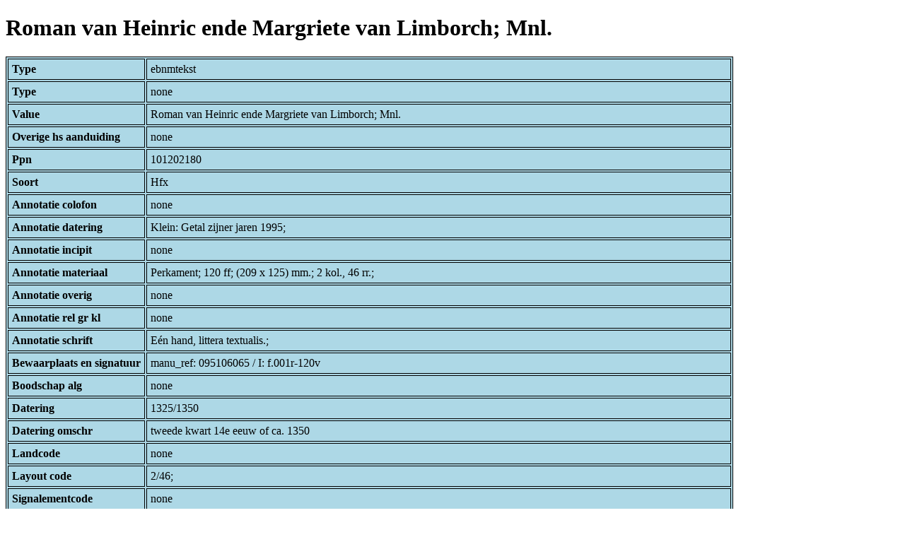

--- FILE ---
content_type: text/html; charset=UTF-8
request_url: https://bnm-i.huygens.knaw.nl/api/domain/ebnmteksten/TEXT000000004643
body_size: 1789
content:
<!DOCTYPE html>
<html>
<head>
<meta charset="UTF-8">
<link rel="stylesheet" type="text/css" href="https://bnm-i.huygens.knaw.nl/api/static/css/static-html.css"/>
<base href="https://bnm-i.huygens.knaw.nl/api/domain/">
<title>Roman van Heinric ende Margriete van Limborch; Mnl.</title>
</head>
<body>
<h1>Roman van Heinric ende Margriete van Limborch; Mnl.</h1><table>
<tr><th>Type</th><td>ebnmtekst</td></tr>
<tr><th>Type</th><td>none</td></tr>
<tr><th>Value</th><td>Roman van Heinric ende Margriete van Limborch; Mnl.</td></tr>
<tr><th>Overige  hs  aanduiding</th><td>none</td></tr>
<tr><th>Ppn</th><td>101202180</td></tr>
<tr><th>Soort</th><td>Hfx</td></tr>
<tr><th>Annotatie  colofon</th><td>none</td></tr>
<tr><th>Annotatie  datering</th><td>Klein: Getal zijner jaren 1995;<br>
</td></tr>
<tr><th>Annotatie  incipit</th><td>none</td></tr>
<tr><th>Annotatie  materiaal</th><td>Perkament; 120 ff; (209 x 125) mm.; 2 kol., 46 rr.;<br>
</td></tr>
<tr><th>Annotatie  overig</th><td>none</td></tr>
<tr><th>Annotatie  rel   gr  kl</th><td>none</td></tr>
<tr><th>Annotatie  schrift</th><td>E&eacute;n hand, littera textualis.;<br>
</td></tr>
<tr><th>Bewaarplaats  en  signatuur</th><td>manu_ref: 095106065 / I: f.001r-120v</td></tr>
<tr><th>Boodschap  alg</th><td>none</td></tr>
<tr><th>Datering</th><td>1325/1350</td></tr>
<tr><th>Datering  omschr</th><td>tweede kwart 14e eeuw of ca. 1350</td></tr>
<tr><th>Landcode</th><td>none</td></tr>
<tr><th>Layout  code</th><td>2/46;<br>
</td></tr>
<tr><th>Signalementcode</th><td>none</td></tr>
<tr><th>Sleutelw  incipit</th><td>none</td></tr>
<tr><th>Titel</th><td>none</td></tr>
<tr><th>Titel  hs  inc  form</th><td>none</td></tr>
<tr><th>Links</th><td>none</td></tr>
<tr><th>Code Id</th><td>none</td></tr>
<tr><th>Id</th><td>TEXT000000004643</td></tr>
<tr><th>Rev</th><td>1</td></tr>
<tr><th>Created</th><td><table>
<tr><th>Time Stamp</th><td> 1424335062298</td></tr>
<tr><th>User Id</th><td>importer</td></tr>
<tr><th>Vre Id</th><td>ebnm</td></tr>
</table></td></tr>
<tr><th>Modified</th><td><table>
<tr><th>Time Stamp</th><td> 1424335062298</td></tr>
<tr><th>User Id</th><td>importer</td></tr>
<tr><th>Vre Id</th><td>ebnm</td></tr>
</table></td></tr>
<tr><th>Pid</th><td>http://hdl.handle.net/11240/dc037512-6e61-4f8f-ae82-818e3f5cb19a</td></tr>
<tr><th>Deleted</th><td>no</td></tr>
<tr><th>Relation Count</th><td> 13</td></tr>
<tr><th>Properties</th><td><table>
</table></td></tr>
<tr><th>Relations</th><td><table>
<tr><th>Text  part  of</th><td><table>
<tr><th>Type</th><td>ebnmtekstdrager</td></tr>
<tr><th>Id</th><td>TDRA000000000848</td></tr>
<tr><th>Path</th><td><a href="ebnmtekstdragers/TDRA000000000848">domain/ebnmtekstdragers/TDRA000000000848</a></td></tr>
<tr><th>Display Name</th><td>LEIDEN, UB : LTK 195</td></tr>
<tr><th>Relation Id</th><td>RELA000000243907</td></tr>
<tr><th>Accepted</th><td>yes</td></tr>
<tr><th>Rev</th><td> 1</td></tr>
<tr><th>Pre Text</th><td>none</td></tr>
<tr><th>Post Text</th><td>I: f.001r-120v</td></tr>
<tr><th>Ref Type</th><td>ebnmtekstdrager</td></tr>
<tr><th>Relation Type Id</th><td>RELT000000000022</td></tr>
<tr><th>Order</th><td> 0</td></tr>
</table>
</td></tr>
<tr><th>Text  has  lokalisering</th><td><table>
<tr><th>Type</th><td>ebnmlexicon</td></tr>
<tr><th>Id</th><td>LEXI000000012425</td></tr>
<tr><th>Path</th><td><a href="ebnmlexicons/LEXI000000012425">domain/ebnmlexicons/LEXI000000012425</a></td></tr>
<tr><th>Display Name</th><td>Westelijk Brabant</td></tr>
<tr><th>Relation Id</th><td>RELA000000243913</td></tr>
<tr><th>Accepted</th><td>yes</td></tr>
<tr><th>Rev</th><td> 1</td></tr>
<tr><th>Pre Text</th><td>none</td></tr>
<tr><th>Post Text</th><td> (o.g.v. dialect)</td></tr>
<tr><th>Ref Type</th><td>ebnmlexicon_tekst</td></tr>
<tr><th>Relation Type Id</th><td>RELT000000000028</td></tr>
<tr><th>Order</th><td> 0</td></tr>
</table>
</td></tr>
<tr><th>Text  has  doc</th><td><table>
<tr><th>Type</th><td>ebnmdocumentatie</td></tr>
<tr><th>Id</th><td>DOCU000000000049</td></tr>
<tr><th>Path</th><td><a href="ebnmdocumentatie/DOCU000000000049">domain/ebnmdocumentatie/DOCU000000000049</a></td></tr>
<tr><th>Display Name</th><td>Deschamps 1972</td></tr>
<tr><th>Relation Id</th><td>RELA000000243908</td></tr>
<tr><th>Accepted</th><td>yes</td></tr>
<tr><th>Rev</th><td> 1</td></tr>
<tr><th>Pre Text</th><td>none</td></tr>
<tr><th>Post Text</th><td>, nr.9; </td></tr>
<tr><th>Ref Type</th><td>ebnmdocumentatie</td></tr>
<tr><th>Relation Type Id</th><td>RELT000000000024</td></tr>
<tr><th>Order</th><td> 0</td></tr>
</table>
<table>
<tr><th>Type</th><td>ebnmdocumentatie</td></tr>
<tr><th>Id</th><td>DOCU000000000006</td></tr>
<tr><th>Path</th><td><a href="ebnmdocumentatie/DOCU000000000006">domain/ebnmdocumentatie/DOCU000000000006</a></td></tr>
<tr><th>Display Name</th><td>Kienhorst 1988</td></tr>
<tr><th>Relation Id</th><td>RELA000000243909</td></tr>
<tr><th>Accepted</th><td>yes</td></tr>
<tr><th>Rev</th><td> 1</td></tr>
<tr><th>Pre Text</th><td>none</td></tr>
<tr><th>Post Text</th><td>, dl.I, p.102; </td></tr>
<tr><th>Ref Type</th><td>ebnmdocumentatie</td></tr>
<tr><th>Relation Type Id</th><td>RELT000000000024</td></tr>
<tr><th>Order</th><td> 1</td></tr>
</table>
<table>
<tr><th>Type</th><td>ebnmdocumentatie</td></tr>
<tr><th>Id</th><td>DOCU000000004277</td></tr>
<tr><th>Path</th><td><a href="ebnmdocumentatie/DOCU000000004277">domain/ebnmdocumentatie/DOCU000000004277</a></td></tr>
<tr><th>Display Name</th><td>Klein 1995 (getal)</td></tr>
<tr><th>Relation Id</th><td>RELA000000243910</td></tr>
<tr><th>Accepted</th><td>yes</td></tr>
<tr><th>Rev</th><td> 1</td></tr>
<tr><th>Pre Text</th><td>none</td></tr>
<tr><th>Post Text</th><td>, p.15. </td></tr>
<tr><th>Ref Type</th><td>ebnmdocumentatie</td></tr>
<tr><th>Relation Type Id</th><td>RELT000000000024</td></tr>
<tr><th>Order</th><td> 2</td></tr>
</table>
<table>
<tr><th>Type</th><td>ebnmdocumentatie</td></tr>
<tr><th>Id</th><td>DOCU000000005734</td></tr>
<tr><th>Path</th><td><a href="ebnmdocumentatie/DOCU000000005734">domain/ebnmdocumentatie/DOCU000000005734</a></td></tr>
<tr><th>Display Name</th><td>Schlusemann 1996</td></tr>
<tr><th>Relation Id</th><td>RELA000000243911</td></tr>
<tr><th>Accepted</th><td>yes</td></tr>
<tr><th>Rev</th><td> 1</td></tr>
<tr><th>Pre Text</th><td>Vgl. </td></tr>
<tr><th>Post Text</th><td>.</td></tr>
<tr><th>Ref Type</th><td>ebnmdocumentatie</td></tr>
<tr><th>Relation Type Id</th><td>RELT000000000024</td></tr>
<tr><th>Order</th><td> 3</td></tr>
</table>
</td></tr>
<tr><th>Text  has  norm  title</th><td><table>
<tr><th>Type</th><td>ebnmlexicon</td></tr>
<tr><th>Id</th><td>LEXI000000003534</td></tr>
<tr><th>Path</th><td><a href="ebnmlexicons/LEXI000000003534">domain/ebnmlexicons/LEXI000000003534</a></td></tr>
<tr><th>Display Name</th><td>Roman van Heinric ende Margriete van Limborch</td></tr>
<tr><th>Relation Id</th><td>RELA000000243912</td></tr>
<tr><th>Accepted</th><td>yes</td></tr>
<tr><th>Rev</th><td> 1</td></tr>
<tr><th>Pre Text</th><td>none</td></tr>
<tr><th>Post Text</th><td>none</td></tr>
<tr><th>Ref Type</th><td>ebnmlexicon_tekst</td></tr>
<tr><th>Relation Type Id</th><td>RELT000000000025</td></tr>
<tr><th>Order</th><td> 0</td></tr>
</table>
</td></tr>
<tr><th>Text  has  language</th><td><table>
<tr><th>Type</th><td>ebnmtaal</td></tr>
<tr><th>Id</th><td>TAAL000000000005</td></tr>
<tr><th>Path</th><td><a href="ebnmtalen/TAAL000000000005">domain/ebnmtalen/TAAL000000000005</a></td></tr>
<tr><th>Display Name</th><td>Brabants</td></tr>
<tr><th>Relation Id</th><td>RELA000000417209</td></tr>
<tr><th>Accepted</th><td>yes</td></tr>
<tr><th>Rev</th><td> 1</td></tr>
<tr><th>Pre Text</th><td>none</td></tr>
<tr><th>Post Text</th><td>none</td></tr>
<tr><th>Ref Type</th><td>ebnmtaal</td></tr>
<tr><th>Relation Type Id</th><td>RELT000000000023</td></tr>
<tr><th>Order</th><td> 0</td></tr>
</table>
<table>
<tr><th>Type</th><td>ebnmtaal</td></tr>
<tr><th>Id</th><td>TAAL000000000001</td></tr>
<tr><th>Path</th><td><a href="ebnmtalen/TAAL000000000001">domain/ebnmtalen/TAAL000000000001</a></td></tr>
<tr><th>Display Name</th><td>Nederlands</td></tr>
<tr><th>Relation Id</th><td>RELA000000417211</td></tr>
<tr><th>Accepted</th><td>yes</td></tr>
<tr><th>Rev</th><td> 1</td></tr>
<tr><th>Pre Text</th><td>none</td></tr>
<tr><th>Post Text</th><td>none</td></tr>
<tr><th>Ref Type</th><td>ebnmtaal</td></tr>
<tr><th>Relation Type Id</th><td>RELT000000000023</td></tr>
<tr><th>Order</th><td> 0</td></tr>
</table>
<table>
<tr><th>Type</th><td>ebnmtaal</td></tr>
<tr><th>Id</th><td>TAAL000000000006</td></tr>
<tr><th>Path</th><td><a href="ebnmtalen/TAAL000000000006">domain/ebnmtalen/TAAL000000000006</a></td></tr>
<tr><th>Display Name</th><td>West-Brabants</td></tr>
<tr><th>Relation Id</th><td>RELA000000417210</td></tr>
<tr><th>Accepted</th><td>yes</td></tr>
<tr><th>Rev</th><td> 1</td></tr>
<tr><th>Pre Text</th><td>none</td></tr>
<tr><th>Post Text</th><td>none</td></tr>
<tr><th>Ref Type</th><td>ebnmtaal</td></tr>
<tr><th>Relation Type Id</th><td>RELT000000000023</td></tr>
<tr><th>Order</th><td> 0</td></tr>
</table>
</td></tr>
<tr><th>Tekst Is Part Of Tekstdrager With Regiocode</th><td><table>
<tr><th>Type</th><td>ebnmregiocode</td></tr>
<tr><th>Id</th><td>LOCA000000000014</td></tr>
<tr><th>Path</th><td><a href="ebnmregiocodes/LOCA000000000014">domain/ebnmregiocodes/LOCA000000000014</a></td></tr>
<tr><th>Display Name</th><td>Nederlanden</td></tr>
<tr><th>Relation Id</th><td>none</td></tr>
<tr><th>Accepted</th><td>yes</td></tr>
<tr><th>Rev</th><td> 0</td></tr>
<tr><th>Pre Text</th><td>none</td></tr>
<tr><th>Post Text</th><td>none</td></tr>
<tr><th>Ref Type</th><td>ebnmregiocode</td></tr>
<tr><th>Relation Type Id</th><td>RELT000000000033</td></tr>
<tr><th>Order</th><td> 0</td></tr>
</table>
</td></tr>
<tr><th>Text  has  regiocode</th><td><table>
<tr><th>Type</th><td>ebnmregiocode</td></tr>
<tr><th>Id</th><td>LOCA000000000059</td></tr>
<tr><th>Path</th><td><a href="ebnmregiocodes/LOCA000000000059">domain/ebnmregiocodes/LOCA000000000059</a></td></tr>
<tr><th>Display Name</th><td>Westelijk Brabant</td></tr>
<tr><th>Relation Id</th><td>RELA000000243906</td></tr>
<tr><th>Accepted</th><td>yes</td></tr>
<tr><th>Rev</th><td> 1</td></tr>
<tr><th>Pre Text</th><td>none</td></tr>
<tr><th>Post Text</th><td>none</td></tr>
<tr><th>Ref Type</th><td>ebnmregiocode</td></tr>
<tr><th>Relation Type Id</th><td>RELT000000000031</td></tr>
<tr><th>Order</th><td> 0</td></tr>
</table>
</td></tr>
<tr><th>Tekst Is Part Of Tekstdrager With Localisering</th><td><table>
<tr><th>Type</th><td>ebnmlexicon</td></tr>
<tr><th>Id</th><td>LEXI000000011463</td></tr>
<tr><th>Path</th><td><a href="ebnmlexicons/LEXI000000011463">domain/ebnmlexicons/LEXI000000011463</a></td></tr>
<tr><th>Display Name</th><td>Nederlanden</td></tr>
<tr><th>Relation Id</th><td>none</td></tr>
<tr><th>Accepted</th><td>yes</td></tr>
<tr><th>Rev</th><td> 0</td></tr>
<tr><th>Pre Text</th><td>none</td></tr>
<tr><th>Post Text</th><td>none</td></tr>
<tr><th>Ref Type</th><td>ebnmlexicon_tekst</td></tr>
<tr><th>Relation Type Id</th><td>RELT000000000034</td></tr>
<tr><th>Order</th><td> 0</td></tr>
</table>
</td></tr>
</table></td></tr>
<tr><th>Annotatie  inhoud</th><td>Roman van Heinric ende Margriete van Limborch; Mnl.;<br>
</td></tr>
<tr><th>Label</th><td>Roman van Heinric ende Margriete van Limborch; Mnl.</td></tr>
<tr><th>Paginas</th><td> I: f.001r-120v</td></tr>
<tr><th>Variation Refs</th><td><a href="teksten/TEXT000000004643">teksten</a><br/><a href="ebnmteksten/TEXT000000004643">ebnmteksten</a><br/></td></tr>
</table>
</body>
</html>
